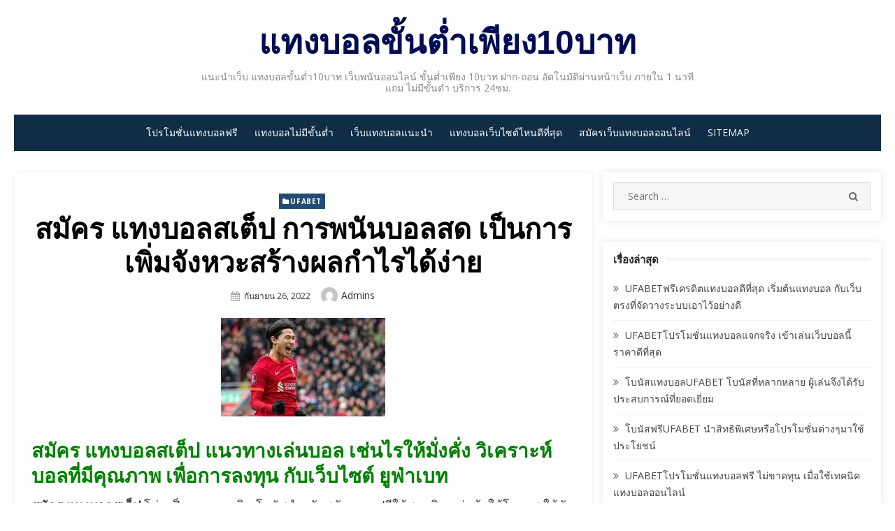

--- FILE ---
content_type: text/html; charset=UTF-8
request_url: https://www.re-mall.com/%E0%B8%AA%E0%B8%A1%E0%B8%B1%E0%B8%84%E0%B8%A3-%E0%B9%81%E0%B8%97%E0%B8%87%E0%B8%9A%E0%B8%AD%E0%B8%A5%E0%B8%AA%E0%B9%80%E0%B8%95%E0%B9%87%E0%B8%9B/
body_size: 17684
content:
<!DOCTYPE html>
<html lang="th">
<head>
    <meta charset="UTF-8">
    <meta name="viewport" content="width=device-width, initial-scale=1.0, maximum-scale=1.0, user-scalable=no"/>
    <link rel="profile" href="https://gmpg.org/xfn/11">
        <meta name='robots' content='index, follow, max-image-preview:large, max-snippet:-1, max-video-preview:-1' />

	<!-- This site is optimized with the Yoast SEO plugin v21.4 - https://yoast.com/wordpress/plugins/seo/ -->
	<title>สมัคร แทงบอลสเต็ป รวมทั้งมีความซื่อตรงแม้กระทั่งการบริการของสมาชิก</title>
	<meta name="description" content="สมัคร แทงบอลสเต็ป เพื่อการลงทุนของพวกเรานั้นได้โอกาสบรรลุความสำเร็จและก็มีความปลอดภัยสำหรับเพื่อการลงทุนอย่างต่ำก็ทำให้การเสี่ยงที่มีน้ำหนัก" />
	<link rel="canonical" href="https://www.re-mall.com/สมัคร-แทงบอลสเต็ป/" />
	<meta property="og:locale" content="th_TH" />
	<meta property="og:type" content="article" />
	<meta property="og:title" content="สมัคร แทงบอลสเต็ป รวมทั้งมีความซื่อตรงแม้กระทั่งการบริการของสมาชิก" />
	<meta property="og:description" content="สมัคร แทงบอลสเต็ป เพื่อการลงทุนของพวกเรานั้นได้โอกาสบรรลุความสำเร็จและก็มีความปลอดภัยสำหรับเพื่อการลงทุนอย่างต่ำก็ทำให้การเสี่ยงที่มีน้ำหนัก" />
	<meta property="og:url" content="https://www.re-mall.com/สมัคร-แทงบอลสเต็ป/" />
	<meta property="og:site_name" content="แทงบอลขั้นต่ำเพียง10บาท" />
	<meta property="article:published_time" content="2022-09-26T08:33:18+00:00" />
	<meta property="article:modified_time" content="2022-09-29T13:37:22+00:00" />
	<meta property="og:image" content="https://www.re-mall.com/wp-content/uploads/2022/09/3febca9f77a2bae0831e73b4ab27c77f.jpg" />
	<meta property="og:image:width" content="235" />
	<meta property="og:image:height" content="141" />
	<meta property="og:image:type" content="image/jpeg" />
	<meta name="author" content="admins" />
	<meta name="twitter:card" content="summary_large_image" />
	<meta name="twitter:label1" content="Written by" />
	<meta name="twitter:data1" content="admins" />
	<meta name="twitter:label2" content="Est. reading time" />
	<meta name="twitter:data2" content="3 นาที" />
	<script type="application/ld+json" class="yoast-schema-graph">{"@context":"https://schema.org","@graph":[{"@type":"WebPage","@id":"https://www.re-mall.com/%e0%b8%aa%e0%b8%a1%e0%b8%b1%e0%b8%84%e0%b8%a3-%e0%b9%81%e0%b8%97%e0%b8%87%e0%b8%9a%e0%b8%ad%e0%b8%a5%e0%b8%aa%e0%b9%80%e0%b8%95%e0%b9%87%e0%b8%9b/","url":"https://www.re-mall.com/%e0%b8%aa%e0%b8%a1%e0%b8%b1%e0%b8%84%e0%b8%a3-%e0%b9%81%e0%b8%97%e0%b8%87%e0%b8%9a%e0%b8%ad%e0%b8%a5%e0%b8%aa%e0%b9%80%e0%b8%95%e0%b9%87%e0%b8%9b/","name":"สมัคร แทงบอลสเต็ป รวมทั้งมีความซื่อตรงแม้กระทั่งการบริการของสมาชิก","isPartOf":{"@id":"https://www.re-mall.com/#website"},"primaryImageOfPage":{"@id":"https://www.re-mall.com/%e0%b8%aa%e0%b8%a1%e0%b8%b1%e0%b8%84%e0%b8%a3-%e0%b9%81%e0%b8%97%e0%b8%87%e0%b8%9a%e0%b8%ad%e0%b8%a5%e0%b8%aa%e0%b9%80%e0%b8%95%e0%b9%87%e0%b8%9b/#primaryimage"},"image":{"@id":"https://www.re-mall.com/%e0%b8%aa%e0%b8%a1%e0%b8%b1%e0%b8%84%e0%b8%a3-%e0%b9%81%e0%b8%97%e0%b8%87%e0%b8%9a%e0%b8%ad%e0%b8%a5%e0%b8%aa%e0%b9%80%e0%b8%95%e0%b9%87%e0%b8%9b/#primaryimage"},"thumbnailUrl":"https://www.re-mall.com/wp-content/uploads/2022/09/3febca9f77a2bae0831e73b4ab27c77f.jpg","datePublished":"2022-09-26T08:33:18+00:00","dateModified":"2022-09-29T13:37:22+00:00","author":{"@id":"https://www.re-mall.com/#/schema/person/b03d157a80c39350111dcce94aec57dd"},"description":"สมัคร แทงบอลสเต็ป เพื่อการลงทุนของพวกเรานั้นได้โอกาสบรรลุความสำเร็จและก็มีความปลอดภัยสำหรับเพื่อการลงทุนอย่างต่ำก็ทำให้การเสี่ยงที่มีน้ำหนัก","breadcrumb":{"@id":"https://www.re-mall.com/%e0%b8%aa%e0%b8%a1%e0%b8%b1%e0%b8%84%e0%b8%a3-%e0%b9%81%e0%b8%97%e0%b8%87%e0%b8%9a%e0%b8%ad%e0%b8%a5%e0%b8%aa%e0%b9%80%e0%b8%95%e0%b9%87%e0%b8%9b/#breadcrumb"},"inLanguage":"th","potentialAction":[{"@type":"ReadAction","target":["https://www.re-mall.com/%e0%b8%aa%e0%b8%a1%e0%b8%b1%e0%b8%84%e0%b8%a3-%e0%b9%81%e0%b8%97%e0%b8%87%e0%b8%9a%e0%b8%ad%e0%b8%a5%e0%b8%aa%e0%b9%80%e0%b8%95%e0%b9%87%e0%b8%9b/"]}]},{"@type":"ImageObject","inLanguage":"th","@id":"https://www.re-mall.com/%e0%b8%aa%e0%b8%a1%e0%b8%b1%e0%b8%84%e0%b8%a3-%e0%b9%81%e0%b8%97%e0%b8%87%e0%b8%9a%e0%b8%ad%e0%b8%a5%e0%b8%aa%e0%b9%80%e0%b8%95%e0%b9%87%e0%b8%9b/#primaryimage","url":"https://www.re-mall.com/wp-content/uploads/2022/09/3febca9f77a2bae0831e73b4ab27c77f.jpg","contentUrl":"https://www.re-mall.com/wp-content/uploads/2022/09/3febca9f77a2bae0831e73b4ab27c77f.jpg","width":235,"height":141,"caption":"สมัคร แทงบอลสเต็ป"},{"@type":"BreadcrumbList","@id":"https://www.re-mall.com/%e0%b8%aa%e0%b8%a1%e0%b8%b1%e0%b8%84%e0%b8%a3-%e0%b9%81%e0%b8%97%e0%b8%87%e0%b8%9a%e0%b8%ad%e0%b8%a5%e0%b8%aa%e0%b9%80%e0%b8%95%e0%b9%87%e0%b8%9b/#breadcrumb","itemListElement":[{"@type":"ListItem","position":1,"name":"Home","item":"https://www.re-mall.com/"},{"@type":"ListItem","position":2,"name":"สมัคร แทงบอลสเต็ป การพนันบอลสด เป็นการเพิ่มจังหวะสร้างผลกำไรได้ง่าย"}]},{"@type":"WebSite","@id":"https://www.re-mall.com/#website","url":"https://www.re-mall.com/","name":"แทงบอลขั้นต่ำเพียง10บาท","description":"แนะนำเว็บ แทงบอลขั้นต่ำ10บาท  เว็บพนันออนไลน์ ขั้นต่ำเพียง 10บาท ฝาก-ถอน อัตโนมัติผ่านหน้าเว็บ ภายใน 1 นาที แถม ไม่มีขั้นต่ำ บริการ 24ชม.","potentialAction":[{"@type":"SearchAction","target":{"@type":"EntryPoint","urlTemplate":"https://www.re-mall.com/?s={search_term_string}"},"query-input":"required name=search_term_string"}],"inLanguage":"th"},{"@type":"Person","@id":"https://www.re-mall.com/#/schema/person/b03d157a80c39350111dcce94aec57dd","name":"admins","image":{"@type":"ImageObject","inLanguage":"th","@id":"https://www.re-mall.com/#/schema/person/image/","url":"https://secure.gravatar.com/avatar/1f2667a095af1218592675b1f13f5fea4a383d9564290cdc6fd79cb451a6a13b?s=96&d=mm&r=g","contentUrl":"https://secure.gravatar.com/avatar/1f2667a095af1218592675b1f13f5fea4a383d9564290cdc6fd79cb451a6a13b?s=96&d=mm&r=g","caption":"admins"},"url":"https://www.re-mall.com/author/admins/"}]}</script>
	<!-- / Yoast SEO plugin. -->


<link rel='dns-prefetch' href='//fonts.googleapis.com' />
<link rel="alternate" type="application/rss+xml" title="แทงบอลขั้นต่ำเพียง10บาท &raquo; ฟีด" href="https://www.re-mall.com/feed/" />
<link rel="alternate" title="oEmbed (JSON)" type="application/json+oembed" href="https://www.re-mall.com/wp-json/oembed/1.0/embed?url=https%3A%2F%2Fwww.re-mall.com%2F%25e0%25b8%25aa%25e0%25b8%25a1%25e0%25b8%25b1%25e0%25b8%2584%25e0%25b8%25a3-%25e0%25b9%2581%25e0%25b8%2597%25e0%25b8%2587%25e0%25b8%259a%25e0%25b8%25ad%25e0%25b8%25a5%25e0%25b8%25aa%25e0%25b9%2580%25e0%25b8%2595%25e0%25b9%2587%25e0%25b8%259b%2F" />
<link rel="alternate" title="oEmbed (XML)" type="text/xml+oembed" href="https://www.re-mall.com/wp-json/oembed/1.0/embed?url=https%3A%2F%2Fwww.re-mall.com%2F%25e0%25b8%25aa%25e0%25b8%25a1%25e0%25b8%25b1%25e0%25b8%2584%25e0%25b8%25a3-%25e0%25b9%2581%25e0%25b8%2597%25e0%25b8%2587%25e0%25b8%259a%25e0%25b8%25ad%25e0%25b8%25a5%25e0%25b8%25aa%25e0%25b9%2580%25e0%25b8%2595%25e0%25b9%2587%25e0%25b8%259b%2F&#038;format=xml" />
<style id='wp-img-auto-sizes-contain-inline-css' type='text/css'>
img:is([sizes=auto i],[sizes^="auto," i]){contain-intrinsic-size:3000px 1500px}
/*# sourceURL=wp-img-auto-sizes-contain-inline-css */
</style>
<style id='wp-emoji-styles-inline-css' type='text/css'>

	img.wp-smiley, img.emoji {
		display: inline !important;
		border: none !important;
		box-shadow: none !important;
		height: 1em !important;
		width: 1em !important;
		margin: 0 0.07em !important;
		vertical-align: -0.1em !important;
		background: none !important;
		padding: 0 !important;
	}
/*# sourceURL=wp-emoji-styles-inline-css */
</style>
<style id='wp-block-library-inline-css' type='text/css'>
:root{--wp-block-synced-color:#7a00df;--wp-block-synced-color--rgb:122,0,223;--wp-bound-block-color:var(--wp-block-synced-color);--wp-editor-canvas-background:#ddd;--wp-admin-theme-color:#007cba;--wp-admin-theme-color--rgb:0,124,186;--wp-admin-theme-color-darker-10:#006ba1;--wp-admin-theme-color-darker-10--rgb:0,107,160.5;--wp-admin-theme-color-darker-20:#005a87;--wp-admin-theme-color-darker-20--rgb:0,90,135;--wp-admin-border-width-focus:2px}@media (min-resolution:192dpi){:root{--wp-admin-border-width-focus:1.5px}}.wp-element-button{cursor:pointer}:root .has-very-light-gray-background-color{background-color:#eee}:root .has-very-dark-gray-background-color{background-color:#313131}:root .has-very-light-gray-color{color:#eee}:root .has-very-dark-gray-color{color:#313131}:root .has-vivid-green-cyan-to-vivid-cyan-blue-gradient-background{background:linear-gradient(135deg,#00d084,#0693e3)}:root .has-purple-crush-gradient-background{background:linear-gradient(135deg,#34e2e4,#4721fb 50%,#ab1dfe)}:root .has-hazy-dawn-gradient-background{background:linear-gradient(135deg,#faaca8,#dad0ec)}:root .has-subdued-olive-gradient-background{background:linear-gradient(135deg,#fafae1,#67a671)}:root .has-atomic-cream-gradient-background{background:linear-gradient(135deg,#fdd79a,#004a59)}:root .has-nightshade-gradient-background{background:linear-gradient(135deg,#330968,#31cdcf)}:root .has-midnight-gradient-background{background:linear-gradient(135deg,#020381,#2874fc)}:root{--wp--preset--font-size--normal:16px;--wp--preset--font-size--huge:42px}.has-regular-font-size{font-size:1em}.has-larger-font-size{font-size:2.625em}.has-normal-font-size{font-size:var(--wp--preset--font-size--normal)}.has-huge-font-size{font-size:var(--wp--preset--font-size--huge)}.has-text-align-center{text-align:center}.has-text-align-left{text-align:left}.has-text-align-right{text-align:right}.has-fit-text{white-space:nowrap!important}#end-resizable-editor-section{display:none}.aligncenter{clear:both}.items-justified-left{justify-content:flex-start}.items-justified-center{justify-content:center}.items-justified-right{justify-content:flex-end}.items-justified-space-between{justify-content:space-between}.screen-reader-text{border:0;clip-path:inset(50%);height:1px;margin:-1px;overflow:hidden;padding:0;position:absolute;width:1px;word-wrap:normal!important}.screen-reader-text:focus{background-color:#ddd;clip-path:none;color:#444;display:block;font-size:1em;height:auto;left:5px;line-height:normal;padding:15px 23px 14px;text-decoration:none;top:5px;width:auto;z-index:100000}html :where(.has-border-color){border-style:solid}html :where([style*=border-top-color]){border-top-style:solid}html :where([style*=border-right-color]){border-right-style:solid}html :where([style*=border-bottom-color]){border-bottom-style:solid}html :where([style*=border-left-color]){border-left-style:solid}html :where([style*=border-width]){border-style:solid}html :where([style*=border-top-width]){border-top-style:solid}html :where([style*=border-right-width]){border-right-style:solid}html :where([style*=border-bottom-width]){border-bottom-style:solid}html :where([style*=border-left-width]){border-left-style:solid}html :where(img[class*=wp-image-]){height:auto;max-width:100%}:where(figure){margin:0 0 1em}html :where(.is-position-sticky){--wp-admin--admin-bar--position-offset:var(--wp-admin--admin-bar--height,0px)}@media screen and (max-width:600px){html :where(.is-position-sticky){--wp-admin--admin-bar--position-offset:0px}}

/*# sourceURL=wp-block-library-inline-css */
</style><style id='global-styles-inline-css' type='text/css'>
:root{--wp--preset--aspect-ratio--square: 1;--wp--preset--aspect-ratio--4-3: 4/3;--wp--preset--aspect-ratio--3-4: 3/4;--wp--preset--aspect-ratio--3-2: 3/2;--wp--preset--aspect-ratio--2-3: 2/3;--wp--preset--aspect-ratio--16-9: 16/9;--wp--preset--aspect-ratio--9-16: 9/16;--wp--preset--color--black: #000000;--wp--preset--color--cyan-bluish-gray: #abb8c3;--wp--preset--color--white: #ffffff;--wp--preset--color--pale-pink: #f78da7;--wp--preset--color--vivid-red: #cf2e2e;--wp--preset--color--luminous-vivid-orange: #ff6900;--wp--preset--color--luminous-vivid-amber: #fcb900;--wp--preset--color--light-green-cyan: #7bdcb5;--wp--preset--color--vivid-green-cyan: #00d084;--wp--preset--color--pale-cyan-blue: #8ed1fc;--wp--preset--color--vivid-cyan-blue: #0693e3;--wp--preset--color--vivid-purple: #9b51e0;--wp--preset--gradient--vivid-cyan-blue-to-vivid-purple: linear-gradient(135deg,rgb(6,147,227) 0%,rgb(155,81,224) 100%);--wp--preset--gradient--light-green-cyan-to-vivid-green-cyan: linear-gradient(135deg,rgb(122,220,180) 0%,rgb(0,208,130) 100%);--wp--preset--gradient--luminous-vivid-amber-to-luminous-vivid-orange: linear-gradient(135deg,rgb(252,185,0) 0%,rgb(255,105,0) 100%);--wp--preset--gradient--luminous-vivid-orange-to-vivid-red: linear-gradient(135deg,rgb(255,105,0) 0%,rgb(207,46,46) 100%);--wp--preset--gradient--very-light-gray-to-cyan-bluish-gray: linear-gradient(135deg,rgb(238,238,238) 0%,rgb(169,184,195) 100%);--wp--preset--gradient--cool-to-warm-spectrum: linear-gradient(135deg,rgb(74,234,220) 0%,rgb(151,120,209) 20%,rgb(207,42,186) 40%,rgb(238,44,130) 60%,rgb(251,105,98) 80%,rgb(254,248,76) 100%);--wp--preset--gradient--blush-light-purple: linear-gradient(135deg,rgb(255,206,236) 0%,rgb(152,150,240) 100%);--wp--preset--gradient--blush-bordeaux: linear-gradient(135deg,rgb(254,205,165) 0%,rgb(254,45,45) 50%,rgb(107,0,62) 100%);--wp--preset--gradient--luminous-dusk: linear-gradient(135deg,rgb(255,203,112) 0%,rgb(199,81,192) 50%,rgb(65,88,208) 100%);--wp--preset--gradient--pale-ocean: linear-gradient(135deg,rgb(255,245,203) 0%,rgb(182,227,212) 50%,rgb(51,167,181) 100%);--wp--preset--gradient--electric-grass: linear-gradient(135deg,rgb(202,248,128) 0%,rgb(113,206,126) 100%);--wp--preset--gradient--midnight: linear-gradient(135deg,rgb(2,3,129) 0%,rgb(40,116,252) 100%);--wp--preset--font-size--small: 13px;--wp--preset--font-size--medium: 20px;--wp--preset--font-size--large: 36px;--wp--preset--font-size--x-large: 42px;--wp--preset--spacing--20: 0.44rem;--wp--preset--spacing--30: 0.67rem;--wp--preset--spacing--40: 1rem;--wp--preset--spacing--50: 1.5rem;--wp--preset--spacing--60: 2.25rem;--wp--preset--spacing--70: 3.38rem;--wp--preset--spacing--80: 5.06rem;--wp--preset--shadow--natural: 6px 6px 9px rgba(0, 0, 0, 0.2);--wp--preset--shadow--deep: 12px 12px 50px rgba(0, 0, 0, 0.4);--wp--preset--shadow--sharp: 6px 6px 0px rgba(0, 0, 0, 0.2);--wp--preset--shadow--outlined: 6px 6px 0px -3px rgb(255, 255, 255), 6px 6px rgb(0, 0, 0);--wp--preset--shadow--crisp: 6px 6px 0px rgb(0, 0, 0);}:where(.is-layout-flex){gap: 0.5em;}:where(.is-layout-grid){gap: 0.5em;}body .is-layout-flex{display: flex;}.is-layout-flex{flex-wrap: wrap;align-items: center;}.is-layout-flex > :is(*, div){margin: 0;}body .is-layout-grid{display: grid;}.is-layout-grid > :is(*, div){margin: 0;}:where(.wp-block-columns.is-layout-flex){gap: 2em;}:where(.wp-block-columns.is-layout-grid){gap: 2em;}:where(.wp-block-post-template.is-layout-flex){gap: 1.25em;}:where(.wp-block-post-template.is-layout-grid){gap: 1.25em;}.has-black-color{color: var(--wp--preset--color--black) !important;}.has-cyan-bluish-gray-color{color: var(--wp--preset--color--cyan-bluish-gray) !important;}.has-white-color{color: var(--wp--preset--color--white) !important;}.has-pale-pink-color{color: var(--wp--preset--color--pale-pink) !important;}.has-vivid-red-color{color: var(--wp--preset--color--vivid-red) !important;}.has-luminous-vivid-orange-color{color: var(--wp--preset--color--luminous-vivid-orange) !important;}.has-luminous-vivid-amber-color{color: var(--wp--preset--color--luminous-vivid-amber) !important;}.has-light-green-cyan-color{color: var(--wp--preset--color--light-green-cyan) !important;}.has-vivid-green-cyan-color{color: var(--wp--preset--color--vivid-green-cyan) !important;}.has-pale-cyan-blue-color{color: var(--wp--preset--color--pale-cyan-blue) !important;}.has-vivid-cyan-blue-color{color: var(--wp--preset--color--vivid-cyan-blue) !important;}.has-vivid-purple-color{color: var(--wp--preset--color--vivid-purple) !important;}.has-black-background-color{background-color: var(--wp--preset--color--black) !important;}.has-cyan-bluish-gray-background-color{background-color: var(--wp--preset--color--cyan-bluish-gray) !important;}.has-white-background-color{background-color: var(--wp--preset--color--white) !important;}.has-pale-pink-background-color{background-color: var(--wp--preset--color--pale-pink) !important;}.has-vivid-red-background-color{background-color: var(--wp--preset--color--vivid-red) !important;}.has-luminous-vivid-orange-background-color{background-color: var(--wp--preset--color--luminous-vivid-orange) !important;}.has-luminous-vivid-amber-background-color{background-color: var(--wp--preset--color--luminous-vivid-amber) !important;}.has-light-green-cyan-background-color{background-color: var(--wp--preset--color--light-green-cyan) !important;}.has-vivid-green-cyan-background-color{background-color: var(--wp--preset--color--vivid-green-cyan) !important;}.has-pale-cyan-blue-background-color{background-color: var(--wp--preset--color--pale-cyan-blue) !important;}.has-vivid-cyan-blue-background-color{background-color: var(--wp--preset--color--vivid-cyan-blue) !important;}.has-vivid-purple-background-color{background-color: var(--wp--preset--color--vivid-purple) !important;}.has-black-border-color{border-color: var(--wp--preset--color--black) !important;}.has-cyan-bluish-gray-border-color{border-color: var(--wp--preset--color--cyan-bluish-gray) !important;}.has-white-border-color{border-color: var(--wp--preset--color--white) !important;}.has-pale-pink-border-color{border-color: var(--wp--preset--color--pale-pink) !important;}.has-vivid-red-border-color{border-color: var(--wp--preset--color--vivid-red) !important;}.has-luminous-vivid-orange-border-color{border-color: var(--wp--preset--color--luminous-vivid-orange) !important;}.has-luminous-vivid-amber-border-color{border-color: var(--wp--preset--color--luminous-vivid-amber) !important;}.has-light-green-cyan-border-color{border-color: var(--wp--preset--color--light-green-cyan) !important;}.has-vivid-green-cyan-border-color{border-color: var(--wp--preset--color--vivid-green-cyan) !important;}.has-pale-cyan-blue-border-color{border-color: var(--wp--preset--color--pale-cyan-blue) !important;}.has-vivid-cyan-blue-border-color{border-color: var(--wp--preset--color--vivid-cyan-blue) !important;}.has-vivid-purple-border-color{border-color: var(--wp--preset--color--vivid-purple) !important;}.has-vivid-cyan-blue-to-vivid-purple-gradient-background{background: var(--wp--preset--gradient--vivid-cyan-blue-to-vivid-purple) !important;}.has-light-green-cyan-to-vivid-green-cyan-gradient-background{background: var(--wp--preset--gradient--light-green-cyan-to-vivid-green-cyan) !important;}.has-luminous-vivid-amber-to-luminous-vivid-orange-gradient-background{background: var(--wp--preset--gradient--luminous-vivid-amber-to-luminous-vivid-orange) !important;}.has-luminous-vivid-orange-to-vivid-red-gradient-background{background: var(--wp--preset--gradient--luminous-vivid-orange-to-vivid-red) !important;}.has-very-light-gray-to-cyan-bluish-gray-gradient-background{background: var(--wp--preset--gradient--very-light-gray-to-cyan-bluish-gray) !important;}.has-cool-to-warm-spectrum-gradient-background{background: var(--wp--preset--gradient--cool-to-warm-spectrum) !important;}.has-blush-light-purple-gradient-background{background: var(--wp--preset--gradient--blush-light-purple) !important;}.has-blush-bordeaux-gradient-background{background: var(--wp--preset--gradient--blush-bordeaux) !important;}.has-luminous-dusk-gradient-background{background: var(--wp--preset--gradient--luminous-dusk) !important;}.has-pale-ocean-gradient-background{background: var(--wp--preset--gradient--pale-ocean) !important;}.has-electric-grass-gradient-background{background: var(--wp--preset--gradient--electric-grass) !important;}.has-midnight-gradient-background{background: var(--wp--preset--gradient--midnight) !important;}.has-small-font-size{font-size: var(--wp--preset--font-size--small) !important;}.has-medium-font-size{font-size: var(--wp--preset--font-size--medium) !important;}.has-large-font-size{font-size: var(--wp--preset--font-size--large) !important;}.has-x-large-font-size{font-size: var(--wp--preset--font-size--x-large) !important;}
/*# sourceURL=global-styles-inline-css */
</style>

<style id='classic-theme-styles-inline-css' type='text/css'>
/*! This file is auto-generated */
.wp-block-button__link{color:#fff;background-color:#32373c;border-radius:9999px;box-shadow:none;text-decoration:none;padding:calc(.667em + 2px) calc(1.333em + 2px);font-size:1.125em}.wp-block-file__button{background:#32373c;color:#fff;text-decoration:none}
/*# sourceURL=/wp-includes/css/classic-themes.min.css */
</style>
<link rel='stylesheet' id='miteri-fonts-css' href='//fonts.googleapis.com/css?family=Open+Sans%3A400%2C700%2C300%2C400italic%2C700italic%7COpen+Sans%3A400%2C700&#038;subset=latin%2Clatin-ext' type='text/css' media='all' />
<link rel='stylesheet' id='font-awesome-css' href='https://www.re-mall.com/wp-content/themes/miteri/assets/lib/font-awesome/css/font-awesome.css?ver=4.7' type='text/css' media='all' />
<link rel='stylesheet' id='owl-carousel-css' href='https://www.re-mall.com/wp-content/themes/miteri/assets/css/vendor/owl.carousel.min.css?ver=4.7' type='text/css' media='all' />
<link rel='stylesheet' id='miteri-default-style-css' href='https://www.re-mall.com/wp-content/themes/miteri/assets/css/miteri.css?ver=1.0.0' type='text/css' media='all' />
<link rel='stylesheet' id='miteri-style-css' href='https://www.re-mall.com/wp-content/themes/miteri/style.css?ver=1.0.0' type='text/css' media='all' />
<style id='miteri-style-inline-css' type='text/css'>
.header-image {padding-top: 20px;padding-bottom: 20px;}
        .header-image:before {opacity: 0.40;}
        
/*# sourceURL=miteri-style-inline-css */
</style>
<script type="text/javascript" id="jquery-core-js-extra">
/* <![CDATA[ */
var miteri_global_object = {"ajax_url":"https://www.re-mall.com/wp-admin/admin-ajax.php"};
//# sourceURL=jquery-core-js-extra
/* ]]> */
</script>
<script type="text/javascript" src="https://www.re-mall.com/wp-includes/js/jquery/jquery.min.js?ver=3.7.1" id="jquery-core-js"></script>
<script type="text/javascript" src="https://www.re-mall.com/wp-includes/js/jquery/jquery-migrate.min.js?ver=3.4.1" id="jquery-migrate-js"></script>
<link rel="https://api.w.org/" href="https://www.re-mall.com/wp-json/" /><link rel="alternate" title="JSON" type="application/json" href="https://www.re-mall.com/wp-json/wp/v2/posts/5244" /><link rel="EditURI" type="application/rsd+xml" title="RSD" href="https://www.re-mall.com/xmlrpc.php?rsd" />
<meta name="generator" content="WordPress 6.9" />
<link rel='shortlink' href='https://www.re-mall.com/?p=5244' />
	<style miteri="text/css">
			#masthead .site-branding h1.site-title a, #masthead .site-branding h1.site-title a:hover {
			color: #000c54;
		}
		</style>
	<style type="text/css" id="custom-background-css">
body.custom-background { background-color: #ffffff; }
</style>
	</head>
<body data-rsssl=1 class="wp-singular post-template-default single single-post postid-5244 single-format-standard custom-background wp-theme-miteri group-blog header-layout1 fimg-classic content-sidebar no_skin">

<div id="page" class="site box-layout">
        <a class="skip-link screen-reader-text" href="#main">Skip to content</a>
        <header id="masthead" class="site-header  hide_search " role="banner">
        <div class="site-title-centered site-header-wrap header-layout1">
    <div class="site-branding  logo-exist">
    <div class="container">
        <div class=" center-brand">
                    <h1 class="site-title"><a href="https://www.re-mall.com/"
            rel="home">แทงบอลขั้นต่ำเพียง10บาท</a></h1>
                                <p class="site-description">แนะนำเว็บ แทงบอลขั้นต่ำ10บาท  เว็บพนันออนไลน์ ขั้นต่ำเพียง 10บาท ฝาก-ถอน อัตโนมัติผ่านหน้าเว็บ ภายใน 1 นาที แถม ไม่มีขั้นต่ำ บริการ 24ชม.</p>
                            </div>
                <div class="clear"></div>
    </div>
</div><!-- .site-branding --><div class="main-navbar sticky-nav  ">
    <div class="container">
        
	<nav id="site-navigation" class="main-navigation" role="navigation" aria-label="Main Menu">
		<ul id="main-menu" class="main-menu"><li id="menu-item-23" class="menu-item menu-item-type-post_type menu-item-object-page menu-item-23"><a href="https://www.re-mall.com/%e0%b9%82%e0%b8%9b%e0%b8%a3%e0%b9%82%e0%b8%a1%e0%b8%8a%e0%b8%b1%e0%b9%88%e0%b8%99%e0%b9%81%e0%b8%97%e0%b8%87%e0%b8%9a%e0%b8%ad%e0%b8%a5%e0%b8%9f%e0%b8%a3%e0%b8%b5/">โปรโมชั่นแทงบอลฟรี</a></li>
<li id="menu-item-19" class="menu-item menu-item-type-post_type menu-item-object-page menu-item-19"><a href="https://www.re-mall.com/%e0%b9%81%e0%b8%97%e0%b8%87%e0%b8%9a%e0%b8%ad%e0%b8%a5%e0%b9%84%e0%b8%a1%e0%b9%88%e0%b8%a1%e0%b8%b5%e0%b8%82%e0%b8%b1%e0%b9%89%e0%b8%99%e0%b8%95%e0%b9%88%e0%b8%b3/">แทงบอลไม่มีขั้นต่ำ</a></li>
<li id="menu-item-17" class="menu-item menu-item-type-post_type menu-item-object-page menu-item-17"><a href="https://www.re-mall.com/%e0%b9%80%e0%b8%a7%e0%b9%87%e0%b8%9a%e0%b9%81%e0%b8%97%e0%b8%87%e0%b8%9a%e0%b8%ad%e0%b8%a5%e0%b9%81%e0%b8%99%e0%b8%b0%e0%b8%99%e0%b8%b3/">เว็บแทงบอลแนะนำ</a></li>
<li id="menu-item-18" class="menu-item menu-item-type-post_type menu-item-object-page menu-item-18"><a href="https://www.re-mall.com/%e0%b9%81%e0%b8%97%e0%b8%87%e0%b8%9a%e0%b8%ad%e0%b8%a5%e0%b9%80%e0%b8%a7%e0%b9%87%e0%b8%9a%e0%b9%84%e0%b8%8b%e0%b8%95%e0%b9%8c%e0%b9%84%e0%b8%ab%e0%b8%99%e0%b8%94%e0%b8%b5%e0%b8%97%e0%b8%b5%e0%b9%88/">แทงบอลเว็บไซต์ไหนดีที่สุด</a></li>
<li id="menu-item-16" class="menu-item menu-item-type-post_type menu-item-object-page menu-item-16"><a href="https://www.re-mall.com/%e0%b8%aa%e0%b8%a1%e0%b8%b1%e0%b8%84%e0%b8%a3%e0%b9%80%e0%b8%a7%e0%b9%87%e0%b8%9a%e0%b9%81%e0%b8%97%e0%b8%87%e0%b8%9a%e0%b8%ad%e0%b8%a5%e0%b8%ad%e0%b8%ad%e0%b8%99%e0%b9%84%e0%b8%a5%e0%b8%99%e0%b9%8c/">สมัครเว็บแทงบอลออนไลน์</a></li>
<li id="menu-item-20" class="menu-item menu-item-type-custom menu-item-object-custom menu-item-20"><a href="https://www.re-mall.com/sitemap_index.xml">SITEMAP</a></li>
</ul>	</nav>
	    </div>
</div>
<div class="mobile-navbar clear">
    <a id="menu-toggle" class="menu-toggle" href="#mobile-navigation" title="Menu"><span class="button-toggle"></span></a>
            <div class="top-search">
            <span id="top-search-button" class="top-search-button"><i class="search-icon"></i></span>
            
<form role="search" method="get" class="search-form clear" action="https://www.re-mall.com/">
	<label>
		<span class="screen-reader-text">Search for:</span>
		<input miteri="search" id="s" class="search-field" placeholder="Search &hellip;" value="" name="s" />
	</label>
	<button miteri="submit" class="search-submit">
		<i class="fa fa-search"></i> <span class="screen-reader-text">
		Search</span>
	</button>
</form>
        </div>
    </div>
<div id="mobile-sidebar" class="mobile-sidebar">
        <div class="mobile-navbar">
        <a id="mobile-menu-toggle" class="menu-toggle" href="#mobile-navigation" title="Menu"><span class="button-toggle"></span></a>
    </div>
    <nav id="mobile-navigation" class="main-navigation mobile-navigation" role="navigation" aria-label="Main Menu"></nav>
</div></div>

    </header><!-- #masthead -->

    <div id="content" class="site-content">
        <div class="container">
            <div class="inside">
    <div id="primary" class="content-area">
        <main id="main" class="site-main" role="main">
            
<article id="post-5244" class="post-5244 post type-post status-publish format-standard has-post-thumbnail hentry category-ufabet">

    	
        <header class="entry-header">
            <div class="entry-meta entry-category">
                <span class="cat-links"><a href="https://www.re-mall.com/category/ufabet/" rel="category tag">UFABET</a></span>
            </div>
            <h1 class="entry-title"><span>สมัคร แทงบอลสเต็ป การพนันบอลสด เป็นการเพิ่มจังหวะสร้างผลกำไรได้ง่าย</span></h1>            <div class="entry-meta">
                <span class="posted-on"><span class="screen-reader-text">Posted on </span><a href="https://www.re-mall.com/%e0%b8%aa%e0%b8%a1%e0%b8%b1%e0%b8%84%e0%b8%a3-%e0%b9%81%e0%b8%97%e0%b8%87%e0%b8%9a%e0%b8%ad%e0%b8%a5%e0%b8%aa%e0%b9%80%e0%b8%95%e0%b9%87%e0%b8%9b/" rel="bookmark"><time class="entry-date published" datetime="2022-09-26T08:33:18+00:00">กันยายน 26, 2022</time><time class="updated" datetime="2022-09-29T13:37:22+00:00">กันยายน 29, 2022</time></a></span><span class="byline"><span class="author vcard"><img alt='' src='https://secure.gravatar.com/avatar/1f2667a095af1218592675b1f13f5fea4a383d9564290cdc6fd79cb451a6a13b?s=24&#038;d=mm&#038;r=g' srcset='https://secure.gravatar.com/avatar/1f2667a095af1218592675b1f13f5fea4a383d9564290cdc6fd79cb451a6a13b?s=48&#038;d=mm&#038;r=g 2x' class='avatar avatar-24 photo' height='24' width='24' decoding='async'/><span class="screen-reader-text">Author </span> <a class="url fn n" href="https://www.re-mall.com/author/admins/">admins</a></span></span>            </div>
        </header><!-- .entry-header -->
    	

            <figure class="entry-thumbnail">
            <img width="235" height="141" src="https://www.re-mall.com/wp-content/uploads/2022/09/3febca9f77a2bae0831e73b4ab27c77f.jpg" class="attachment-miteri-cp-800x500 size-miteri-cp-800x500 wp-post-image" alt="สมัคร แทงบอลสเต็ป" decoding="async" />        </figure>
    
    <div class="entry-content">
        <h2><span style="color: #008000;"><strong>สมัคร แทงบอลสเต็ป แนวทางเล่นบอล เช่นไรให้มั่งคั่ง วิเคราะห์บอลที่มีคุณภาพ เพื่อการลงทุน กับเว็บไซต์ ยูฟ่าเบท</strong></span></h2>
<p><strong>สมัคร แทงบอลสเต็ป </strong>โน่นเป็นการแจกเงิน โบนัสสำหรับพนัน บอลฟรีให้สมาชิก อยู่แล้วให้โอกาส ให้กับนักเล่นการพนัน ผู้คนจำนวนมากที่ ต้องการจะร่วม เล่นพนันบอล ออนไลน์หรือ คาสิโนออนไลน์</p>
<p>เกมส์กีฬาอื่นๆท่านสามารถ ฝากเพียงแต่ 100 บาทก็เล่นได้ แล้วด้วยเหตุว่า ทางเว็บของพวกเรา นั้นได้เปิดให้กับผู้ที่มีงบประมาณน้อย แต่ว่าต้องการเล่นการ เดิมพันออนไลน์ ลักษณะแบบนี้นับว่า เป็นเรื่องน่าปลื้ม มากยิ่งกว่าเรื่องที่พวกเราจะไม่ยอมรับ</p>
<p>แม้กระนั้นดังนี้มัน ขึ้นกับว่าคน รับเครดิตพนันบอลฟรี มีแนวความคิด สำหรับการบริหารจัดแจงทุนกับ ของตนเช่นไรนัก พนันอีกทั้งคนใหม่ รวมทั้งหน้าเก่า และก็มีผู้พอใจต้องการ จะทดลองพนันบอลออนไลน์ที่มี</p>
<p>ความสบายสำหรับ การพนันบอล เข้าถึงแสนจะง่าย UFABETพนันบอลสด การพนันบอลสด เป็นการเพิ่มจังหวะ ให้กับผู้ที่เล่น บอลได้มีทางเลือก ส่วนของผู้เล่น เป็นผู้ที่แทงไม่เก่งแต่ว่าต้องการ ทดลองเล่นบ้าง</p>
<p>เพราะว่าหวังที่ กำลังจะได้ผลกำไร นิดๆหน่อยๆก็เลย เลือกขั้นตอน การพนันบอลสดแค่นั้น เพื่อเอามา หารายได้ การพนันบอลสด อย่างงี้มี คุณลักษณะเด่นก็ คือได้มองเห็นฟอร์ การเล่นของกลุ่ม ก่อนจะวาง เงินเพื่อจะเล่นพนัน และก็จะได้ โอกาสชนะสูงที่สุด</p>
<p>การเดิมพันแบบสูงต่ำ เลยแบบลูกเตะมุม เล่นได้อย่าง ไม่ยากเย็นราคาก็ดี แล้วถ้าเกิด กลุ่มไหนที่เห็นได้ชัด ในเรื่องของกัน แข่งขันก็จะได้โอกาสหารายได้ได้ ง่ายดายยิ่งกว่าเดิม เนื่องจากราคาน้ำ จะห่างไปเรื่อย หาก</p>
<p>พวกเราได้ แบบเต็มๆยิ่ง ทำให้กลุ่ม มองกันมากมายลูก เข้ามากขึ้นด้วย ทำให้เป็น ที่พึงพอใจของนักเสี่ยงโชค ทั้งหลายแหล่ สำหรับในการ พนันบอลสด การที่จะพนันบอล สดนั้นถ้าหากเล่น พนันเป็นเงินสด จะดีมากกว่าการ ที่จะไปเล่นพนันกับโต๊ะ สมัคร</p>
<p>&nbsp;</p>
<p><a href="https://www.ufabetwins.net/"><img decoding="async" class="aligncenter wp-image-5252 size-full" title="UFABET เว็บหลัก" src="https://www.re-mall.com/wp-content/uploads/2022/09/3d29c908d7f039f0befc720ae868e82d.jpg" alt="UFABET เว็บหลัก" width="236" height="157" /></a></p>
<p>&nbsp;</p>
<h3><span style="color: #0b8c18;"><strong>หากเลือก เว็บแทงบอล ที่ดีได้มาตรฐาน สร้างความมั่นใจในการลงทุน</strong></span></h3>
<p>ด้วยเหตุว่าบางที พวกเรายุ่ง จะต้องโทร ไปแทงพวกเรา ไม่รู้จักเลยว่านาย มือเขียนไป มากแค่ไหน ทราบตอนชำระเงินอีกครั้ง ว่าก็เสียตังมากมายแล้ว จากการที่เล่นแทง บอลไม่เป็นภายหลัง ที่ได้ทราบว่า</p>
<p>การพนันบอล แบบออนไลน์ ว่าแนวทาง การแท้งคืออะไรแล้ว ก็เป็นเรื่องง่ายสามารถ หารายได้ได้มามาก การเล่นพนัน พนันบอลออน ไลน์นี้จำนวนมาก จะไม่ผ่านผู้แทน รับพนันบอลออนไลน์ นับว่าเป็นอีกหนึ่ง</p>
<p>ขั้นตอนที่เลือก ยากเยอะที่สุดมันก็ คือการเลือกสำหรับ การลงทุนเมื่อพวกเรา มีความต้องการ ในทางการลงทุนกับการ ใช้แรงงานโดยการพนัน บอลออนไลน์ พวกเราก็จำเป็น ต้องกระทำลง ทะเบียนสมัครสมาชิกของเว็บไซต์ที่รับพนัน บอลออนไลน์ สมัคร</p>
<p>ที่มีความปลอดภัย เพื่อการลงทุน ของพวกเรานั้น ได้โอกาสที่จะบรรลุ ผลสำเร็จเยอะขึ้น เรื่อยๆรวมทั้ง พวกเราในฐานะของผู้ ให้บริการเกี่ยว กับเว็บ ที่เปิดให้บริการ สำหรับเพื่อการ ลงทุนการใช้ น้ำที่ราก</p>
<p>สามารถเชื่อใจ และก็สามารถกระทำ สมัครสมาชิก ได้อย่างแน่แท้เนื่องจาก ว่าเป็นเว็บที่เปิด ให้บริการมาอย่างนานและก็มี การปรับปรุงประสิทธิภาพ ของรถยนต์ ใช้อยู่ตลอดเพื่อ รองรับความต้องการ ของนักลงทุน</p>
<p>และก็ให้ผู้ที่อให้ ความสนใจสามารถ กระทำการลงทุน ให้ได้รับกำไรคืน กลับมาได้อย่างง่าย เข้าไปใหญ่ รับพนันบอลออนไลน์ เวลานี้ทุกเว็บไซต์ มีการรับแทงแทง บอลออนไลน์ กันทุกเว็บไซต์พวกเรา จะเลือกเว็บไซต์ ไหนพนันบอล ดีก็ควรจะมีการพิเคราะห์ ให้ถี่ถ้วน</p>
<p>ด้วยการที่ผู้คน จำนวนมากหันมา มีความสนใจ สำหรับการรับพนัน บอลนั้นก็เพราะเหตุว่า มีความรู้และมีความเข้าใจแล้วก็ เว็บไซต์ที่เปิดรองรับ มากขึ้นด้วยเมื่อ การที่หลายๆคน หันมาให้ความสน สำหรับเพื่อ</p>
<p>การเล่นแทง บอลออนไลน์กันมากขึ้น ก็เลยทำให้มีการ ให้บริการเว็บไซต์ แทงบอลมากยิ่งขึ้น ด้วยและก็พวกเราต่างก็รู้จัก เลือกเว็บไซต์เพราะเว็บไซต์ นั้นตามมาตรฐาน รวมทั้งเป็นเว็บไซต์ ที่ดีพอเพียง กับการที่พวกเราจะ เลือกมารับพนัน บอลหรือเปล่าด้วย <a href="https://www.ufabetwins.net/"><span style="color: #800080;"><strong>แทงบอลออนไลน์</strong></span></a></p>
<p>&nbsp;</p>
<p><img loading="lazy" decoding="async" class="aligncenter size-full wp-image-5253" src="https://www.re-mall.com/wp-content/uploads/2022/09/3f0cfe9ae22490c1ceee6625f099c15a.jpg" alt="สมัคร แทงบอลสเต็ป" width="235" height="132" /></p>
<p>&nbsp;</p>
<h3><span style="color: #0b8c18;"><strong>การรับพนันบอลออนไลน์ มีแบบการเล่นที่มีมากมาย ที่มีความปลอดภัยเพื่อการลงทุน</strong></span></h3>
<p>และไม่ว่าจะเล่นแบบไหนก็ทำ ให้ได้กำไรได้โดยเฉพาะอย่างยิ่งผู้ที่ถูกใจ เล่นกับต่อราคา หรือเล่นลูกสูงและก็เล่นลูกต่ำ การพนันบอลบนเว็บไซต์จะดีกว่าโต๊ะบอลหมายถึง พวกเราสามารถคอยราคาบอลที่พวกเรา</p>
<p>อยากได้ได้ รับพนันบอล <a href="https://www.ufabetwins.net/"><span style="color: #3366ff;"><strong>UFABET</strong></span></a> ถึงแม้ว่าพวกเราจะแลเห็นความน่า จะเป็นว่าบอลเตะกันเต็มกำลังคงจะมี แต่ว่าไม่น่าจะเกินนั้น พอเพียงถึงเวลาเตะจริง เกมไม่เป็นไปตามคาด ราคาบอลเริ่มปรับ เป็น 2ลูกครึ่ง หาก</p>
<p>พวกเราแทงกับโต๊ะ จัดว่าพวกเราจบไปแล้ว แม้กระนั้นถ้าเกิดพวกเราพนันบอลออน ไลน์ พวกเรายังสามารถที่จะวางเดิมพันในเวลาโอกาส ทองอย่างนี้ได้ ด้วยเหตุนี้การพนัน บอลแบบสูงต่ำ แบบงี้ เป็นการแทงที่เหมาะสมกับการพนันบอลออนไลน์เพียงแค่นั้น</p>
<p>และก็ถ้าหากจะให้ดี ควรเล่นบอลสดด้วยไป มองไป แทงไป จะสามารถเก็งกำไรได้ดียิ่งไปกว่า ที่น่าดึงดูดกว่านั้นเป็น บอลเตะกันจริงเพียงแค่ 3 ลูก พวกเราก็ยังเสียตังค์แค่เพียงครึ่งเดียว แต่ว่าถ้าไม่เป็นไปตามคาด</p>
<p>พวกเราบางครั้งก็อาจจะรอคอยราคาให้นิ่ง หรือชุบมือเปิบเวลาที่เกมเริ่มเปลี่ยนแปลง ชิงวางเดิมพันใน ราคาบอลในขณะนั้นก่อน พอเพียงเกมกลับ จังหวะก็เป็นของพวกเราในทันที ในเมื่อพวกเราไม่มีตัวช่วยใน เรื่องที่</p>
<p>เกี่ยวข้องกับการรักษาผลประโยชน์ พวกเราก็เลยจึงควรปฏิบัติภารกิจสำหรับในการรักษาผลประโยชน์ ของตนด้วยการเลือกเว็บไซต์รับพนันบอล ออนไลน์ที่ดีเยี่ยมที่สุดเพียงแค่นั้นสำหรับในการวางเดิมพัน ของพวกเราคุณลักษณะของเว็บไซต์รับพนัน บอลออนไลน์</p>
<p>ที่น่าดึงดูดมีด้วยกันหลายประการอันที่ แจ่มแจ้งที่สุดเป็นควรจะมีหน้าเว็บไซต์ ที่ให้ข้อมูลเนื้อหารวมทั้งวิธีการใช้งานอย่างสมบูรณ์ละเอียดแล้วก็ เป็นข้อมูลที่มากพอเพียงจะบ่งบอก ถึงถึงความเป็นจริงเป็นจัง</p>
<p>&nbsp;</p>
<h4><span style="color: #02a31d;"><strong>ลงทะเบียนสมัครสมาชิกของเว็บไซต์ที่รับ พนันบอลออนไลน์ ที่มีความปลอดภัย</strong></span></h4>
<p>สำหรับในการดำเนินธุรกิจ รับพนันบอลออนไลน์ ข้อต่อมาเป็นเว็บไซต์กลุ่มนี้ต้องวางแบบหน้าเว็บไซต์ให้ใช้งานง่ายสามารถที่จะคลิกเข้า ไปดูกรยละเอียดต่างๆได้ง่ายและก็เร็วทันใจ แล้วก็เมื่อพวกเราเปิดหน้า</p>
<p>เว็บไซต์หลักขึ้นมาสิ่งที่พวกเราจะ เห็นควรที่จะเป็นเมนูหลักๆที่สมาชิก ปรารถนาใช้งานหรือใช้งานบ่อยๆรวมทั้งโปรโมชั่นที่น่าดึงดูดทั้งผองที่เว็บไซต์ต้องการที่จะให้ลูกค้าได้พิเคราะห์เป็นลำดับ แรกเพียงเท่านี้ก็</p>
<p>คงจะพอเพียงสำหรับหน้าเว็บไซต์แทง รับพนันบอลออนไลน์ เมื่อพวกเรามีความต้องการ ทางการพนันบอลผ่านทางเว็บที่เปิดให้บริการหรือ เว็บที่รับพนันบอลออน ไลน์สิ่งที่พวกเราควรปฏิบัติมัน ก็คือการเรียนหาข้อมูลแล้วก็ เลือกเว็บที่รับพนันบอล</p>
<p>ออนไลน์ที่มีคุณภาพเพื่อการลงทุนของพวกเรา ได้โอกาสประสบผลสำเร็จรวมทั้งได้รับกำไรคืน กลับมาง่ายเข้าไปใหญ่อยากที่เว็บไซต์ เปิดให้บริการมากมาย เว็บไซต์นั้นมิได้มีการประกันว่าทุกเว็บไซต์ที่เปิดให้</p>
<p>บริการมีความปลอดภัย แล้วสามารถใช้ ดวงใจแล้ว ก็สามารถกระทำใช้งานได้อย่างเต็มเปี่ยมโดยเหตุนี้เลยจะ ต้องทำการค้นคว้าและก็เรื่องเว็บที่ยอดเยี่ยม เพื่อการลงทุนของพวกเรานั้นได้โอกาสบรรลุความสำเร็จและก็มีความปลอดภัยสำหรับเพื่อการลงทุน</p>
<p>อย่างต่ำก็ทำให้การเสี่ยงที่มีน้ำหนักต่ำลงไปได้น่าฟังด้วยเหตุนั้นเลย จำต้องศึกษาค้นคว้ามองว่าเว็บไซต์รับพนัน บอลออนไลน์เว็บไหนที่คงจะสามารถตอบโจทย์ในสิ่งที่ต้อง การของพวกเราได้เพื่อการลงทุนของ</p>
<p>พวกเรานั้นได้โอกาสบรรลุผลสำเร็จแล้วก็พวกเรากระทำการเลือก เว็บไซต์ที่ตรงตามความอยากได้และก็มี คุณลักษณะมากมายพอเพียงสำหรับเป็นเว็บสำหรับในการลงทุน เพื่อการลงทุนนั้นได้โอกาสบรรลุ เป้าหมายรวมทั้งมีความซื่อตรงแม้กระทั่งการบริการของสมาชิก <a href="https://www.re-mall.com/ufabet-%e0%b8%a1%e0%b8%b7%e0%b8%ad%e0%b8%96%e0%b8%b7%e0%b8%ad/"><span style="color: #c41212;"><strong>UFABET มือถือ</strong></span></a></p>
    </div><!-- .entry-content -->

    <footer class="entry-footer">
        <span class="cat-links">Posted in <a href="https://www.re-mall.com/category/ufabet/" rel="category tag">UFABET</a></span>    </footer><!-- .entry-footer -->

</article><!-- #post-## -->


	<nav class="navigation post-navigation" aria-label="เรื่อง">
		<h2 class="screen-reader-text">เมนูนำทาง เรื่อง</h2>
		<div class="nav-links"><div class="nav-previous"><a href="https://www.re-mall.com/ufabetwin-%e0%b8%ad%e0%b8%b5%e0%b8%81%e0%b9%84%e0%b8%a1%e0%b9%88%e0%b8%99%e0%b8%b2%e0%b8%99%e0%b9%80%e0%b8%87%e0%b8%b4%e0%b8%99-50-%e0%b8%a5%e0%b9%89%e0%b8%b2%e0%b8%99%e0%b8%9b%e0%b8%ad%e0%b8%99%e0%b8%94%e0%b9%8c%e0%b8%ad%e0%b8%b2%e0%b8%88%e0%b8%94%e0%b8%b9%e0%b9%80%e0%b8%ab%e0%b8%a1%e0%b8%b7%e0%b8%ad%e0%b8%99%e0%b9%83%e0%b8%8a%e0%b9%89%e0%b9%80%e0%b8%87%e0%b8%b4%e0%b8%99%e0%b9%84%e0%b8%94%e0%b9%89%e0%b8%94%e0%b8%b5%e0%b9%83%e0%b8%99%e0%b8%a7%e0%b8%b4%e0%b8%81%e0%b8%a4%e0%b8%95%e0%b8%97%e0%b9%87%e0%b8%ad%e0%b8%95%e0%b9%81%e0%b8%99%e0%b8%a1%e0%b9%83%e0%b8%99%e0%b8%8a%e0%b9%88%e0%b8%a7%e0%b8%87%e0%b8%81%e0%b8%a5%e0%b8%b2%e0%b8%87%e0%b8%8a%e0%b8%b5%e0%b8%a7%e0%b8%b4%e0%b8%95%e0%b8%82%e0%b8%ad%e0%b8%87%e0%b9%81%e0%b8%94%e0%b9%80%e0%b8%99%e0%b8%b5%e0%b8%a2%e0%b8%a5-%e0%b9%80%e0%b8%a5%e0%b8%a7%e0%b8%b5%e0%b9%88/" rel="prev">UFABETWIN อีกไม่นานเงิน 50 ล้านปอนด์อาจดูเหมือนใช้เงินได้ดีในวิกฤตท็อตแนมในช่วงกลางชีวิตของแดเนียล เลวี่</a></div><div class="nav-next"><a href="https://www.re-mall.com/ufabet-%e0%b8%a1%e0%b8%b7%e0%b8%ad%e0%b8%96%e0%b8%b7%e0%b8%ad/" rel="next">UFABET มือถือ สามารถเก็งกำไรได้ดียิ่ง</a></div></div>
	</nav>        </main><!-- #main -->
    </div><!-- #primary -->

<aside id="secondary" class="sidebar widget-area" role="complementary">
		<section id="search-2" class="widget widget_search">
<form role="search" method="get" class="search-form clear" action="https://www.re-mall.com/">
	<label>
		<span class="screen-reader-text">Search for:</span>
		<input miteri="search" id="s" class="search-field" placeholder="Search &hellip;" value="" name="s" />
	</label>
	<button miteri="submit" class="search-submit">
		<i class="fa fa-search"></i> <span class="screen-reader-text">
		Search</span>
	</button>
</form>
</section>
		<section id="recent-posts-2" class="widget widget_recent_entries">
		<h3 class="widget-title"><span>เรื่องล่าสุด</span></h3>
		<ul>
											<li>
					<a href="https://www.re-mall.com/ufabet%e0%b8%9f%e0%b8%a3%e0%b8%b5%e0%b9%80%e0%b8%84%e0%b8%a3%e0%b8%94%e0%b8%b4%e0%b8%95%e0%b9%81%e0%b8%97%e0%b8%87%e0%b8%9a%e0%b8%ad%e0%b8%a5%e0%b8%94%e0%b8%b5%e0%b8%97%e0%b8%b5%e0%b9%88%e0%b8%aa%e0%b8%b8%e0%b8%94/">UFABETฟรีเครดิตแทงบอลดีที่สุด เริ่มต้นแทงบอล กับเว็บตรงที่จัดวางระบบเอาไว้อย่างดี</a>
									</li>
											<li>
					<a href="https://www.re-mall.com/ufabet%e0%b9%82%e0%b8%9b%e0%b8%a3%e0%b9%82%e0%b8%a1%e0%b8%8a%e0%b8%b1%e0%b9%88%e0%b8%99%e0%b9%81%e0%b8%97%e0%b8%87%e0%b8%9a%e0%b8%ad%e0%b8%a5%e0%b9%81%e0%b8%88%e0%b8%81%e0%b8%88%e0%b8%a3%e0%b8%b4%e0%b8%87/">UFABETโปรโมชั่นแทงบอลแจกจริง เข้าเล่นเว็บบอลนี้ราคาดีที่สุด</a>
									</li>
											<li>
					<a href="https://www.re-mall.com/%e0%b9%82%e0%b8%9a%e0%b8%99%e0%b8%b1%e0%b8%aa%e0%b9%81%e0%b8%97%e0%b8%87%e0%b8%9a%e0%b8%ad%e0%b8%a5ufabet/">โบนัสแทงบอลUFABET โบนัสที่หลากหลาย ผู้เล่นจึงได้รับประสบการณ์ที่ยอดเยี่ยม</a>
									</li>
											<li>
					<a href="https://www.re-mall.com/%e0%b9%82%e0%b8%9a%e0%b8%99%e0%b8%b1%e0%b8%aa%e0%b8%9f%e0%b8%a3%e0%b8%b5ufabet/">โบนัสฟรีUFABET นำสิทธิพิเศษหรือโปรโมชั่นต่างๆมาใช้ประโยชน์</a>
									</li>
											<li>
					<a href="https://www.re-mall.com/ufabet%e0%b9%82%e0%b8%9b%e0%b8%a3%e0%b9%82%e0%b8%a1%e0%b8%8a%e0%b8%b1%e0%b9%88%e0%b8%99%e0%b9%81%e0%b8%97%e0%b8%87%e0%b8%9a%e0%b8%ad%e0%b8%a5%e0%b8%9f%e0%b8%a3%e0%b8%b5/">UFABETโปรโมชั่นแทงบอลฟรี ไม่ขาดทุน เมื่อใช้เทคนิคแทงบอลออนไลน์</a>
									</li>
											<li>
					<a href="https://www.re-mall.com/ufabet%e0%b8%84%e0%b8%b2%e0%b8%aa%e0%b8%b4%e0%b9%82%e0%b8%99%e0%b9%81%e0%b8%97%e0%b8%87%e0%b8%9a%e0%b8%ad%e0%b8%a5/">UFABETคาสิโนแทงบอล เว็บบอลตรงไม่ผ่านเอเย่นต์UFABET</a>
									</li>
											<li>
					<a href="https://www.re-mall.com/ufabet%e0%b9%82%e0%b8%9a%e0%b8%99%e0%b8%b1%e0%b8%aa%e0%b9%81%e0%b8%97%e0%b8%87%e0%b8%9a%e0%b8%ad%e0%b8%a5/">UFABETโบนัสแทงบอล ประสบการณ์การเดิมพันที่ไม่เหมือนใครพร้อมโบนัสมากมายที่จะเปลี่ยนเกมของคุณ</a>
									</li>
											<li>
					<a href="https://www.re-mall.com/%e0%b9%81%e0%b8%97%e0%b8%87%e0%b8%9a%e0%b8%ad%e0%b8%a5%e0%b8%95%e0%b8%a3%e0%b8%87ufabet/">แทงบอลตรงUFABET โปรโมชั่นเว็บพนันออนไลน์</a>
									</li>
											<li>
					<a href="https://www.re-mall.com/ufabet%e0%b9%80%e0%b8%a7%e0%b9%87%e0%b8%9a%e0%b9%81%e0%b8%97%e0%b8%87%e0%b8%9a%e0%b8%ad%e0%b8%a5%e0%b8%aa%e0%b8%94/">UFABETเว็บแทงบอลสด เลือกเล่นเกมที่ชอบได้อย่างสบายใจ</a>
									</li>
											<li>
					<a href="https://www.re-mall.com/ufabet%e0%b9%81%e0%b8%97%e0%b8%87%e0%b8%9a%e0%b8%ad%e0%b8%a5%e0%b9%84%e0%b8%a1%e0%b9%88%e0%b8%a1%e0%b8%b5%e0%b8%82%e0%b8%b1%e0%b9%89%e0%b8%99%e0%b8%95%e0%b9%88%e0%b8%b3/">UFABETแทงบอลไม่มีขั้นต่ำ ยูฟ่าแจกสูตรเด็ด เว็บพนันออนไลน์</a>
									</li>
											<li>
					<a href="https://www.re-mall.com/ufabet%e0%b9%81%e0%b8%97%e0%b8%87%e0%b8%9a%e0%b8%ad%e0%b8%a5%e0%b8%81%e0%b8%b4%e0%b8%99%e0%b8%84%e0%b9%88%e0%b8%b2%e0%b8%99%e0%b9%89%e0%b8%b3/">UFABETแทงบอลกินค่าน้ำ สมัครตรงแทงบอลคาสิโนที่ได้มาตรฐาน</a>
									</li>
											<li>
					<a href="https://www.re-mall.com/ufabet%e0%b9%81%e0%b8%97%e0%b8%87%e0%b8%9a%e0%b8%ad%e0%b8%a5%e0%b8%aa%e0%b9%80%e0%b8%95%e0%b9%87%e0%b8%9b/">UFABETแทงบอลสเต็ป ที่มีการให้ ราคาบอล น้ำดีที่สุด</a>
									</li>
											<li>
					<a href="https://www.re-mall.com/ufabet%e0%b9%81%e0%b8%88%e0%b8%81%e0%b9%80%e0%b8%84%e0%b8%a3%e0%b8%94%e0%b8%b4%e0%b8%95%e0%b8%9f%e0%b8%a3%e0%b8%b5/">UFABETแจกเครดิตฟรี สร้างโอกาสให้นักพนันได้ลุ้นรางวัลโดยไม่มีค่าใช้จ่าย</a>
									</li>
											<li>
					<a href="https://www.re-mall.com/ufabet%e0%b9%80%e0%b8%a7%e0%b9%87%e0%b8%9a%e0%b9%81%e0%b8%97%e0%b8%87%e0%b8%9a%e0%b8%ad%e0%b8%a5%e0%b9%81%e0%b8%88%e0%b8%81%e0%b9%80%e0%b8%84%e0%b8%a3%e0%b8%94%e0%b8%b4%e0%b8%95/">UFABETเว็บแทงบอลแจกเครดิต UFABETเว็บพนันปลอดภัย</a>
									</li>
											<li>
					<a href="https://www.re-mall.com/ufabet%e0%b9%82%e0%b8%9b%e0%b8%a3%e0%b9%82%e0%b8%a1%e0%b8%8a%e0%b8%b1%e0%b9%88%e0%b8%99%e0%b9%80%e0%b8%a7%e0%b9%87%e0%b8%9a%e0%b8%9a%e0%b8%ad%e0%b8%a5/">UFABETโปรโมชั่นเว็บบอล ความน่าเชื่อถือและความมั่นคงทางการเงิน</a>
									</li>
											<li>
					<a href="https://www.re-mall.com/ufabet%e0%b8%aa%e0%b8%a1%e0%b8%b1%e0%b8%84%e0%b8%a3%e0%b9%81%e0%b8%97%e0%b8%87%e0%b8%9a%e0%b8%ad%e0%b8%a5%e0%b8%a2%e0%b8%b1%e0%b8%87%e0%b9%84%e0%b8%87/">UFABETสมัครแทงบอลยังไง ง่ายนิดเดียว เข้าถึงการเดิมพันระดับโลกได้ทันที</a>
									</li>
											<li>
					<a href="https://www.re-mall.com/%e0%b9%80%e0%b8%8b%e0%b8%b5%e0%b8%a2%e0%b8%99%e0%b9%81%e0%b8%97%e0%b8%87%e0%b8%9a%e0%b8%ad%e0%b8%a5ufabet/">เซียนแทงบอลUFABET หนทางการลงทุนที่ดีรวมทั้งมีคุณภาพ</a>
									</li>
											<li>
					<a href="https://www.re-mall.com/ufabet%e0%b9%82%e0%b8%9a%e0%b8%99%e0%b8%b1%e0%b8%aa%e0%b9%81%e0%b8%97%e0%b8%87%e0%b8%9a%e0%b8%ad%e0%b8%a5%e0%b8%9f%e0%b8%a3%e0%b8%b5/">UFABETโบนัสแทงบอลฟรี ช่วยเพิ่มโอกาสชนะได้อย่างไร?</a>
									</li>
											<li>
					<a href="https://www.re-mall.com/ufabet%e0%b9%80%e0%b8%a7%e0%b9%87%e0%b8%9a%e0%b9%81%e0%b8%97%e0%b8%87%e0%b8%9a%e0%b8%ad%e0%b8%a5%e0%b8%95%e0%b9%88%e0%b8%b2%e0%b8%87%e0%b8%9b%e0%b8%a3%e0%b8%b0%e0%b9%80%e0%b8%97%e0%b8%a8/">UFABETเว็บแทงบอลต่างประเทศ ค้นพบการเดิมพันที่น่าตื่นเต้นและมีคุณภาพที่ไม่มีใครเทียบได้</a>
									</li>
											<li>
					<a href="https://www.re-mall.com/ufabet%e0%b8%81%e0%b8%95%e0%b8%b4%e0%b8%81%e0%b8%b2%e0%b9%81%e0%b8%97%e0%b8%87%e0%b8%9a%e0%b8%ad%e0%b8%a5/">UFABETกติกาแทงบอล ทำความเข้าใจกติกาง่ายๆ ในเว็บที่ไว้วางใจได้</a>
									</li>
											<li>
					<a href="https://www.re-mall.com/ufabet%e0%b9%81%e0%b8%97%e0%b8%87%e0%b8%9a%e0%b8%ad%e0%b8%a5%e0%b9%80%e0%b8%a7%e0%b9%87%e0%b8%9a%e0%b9%81%e0%b8%a1%e0%b9%88/">UFABETแทงบอลเว็บแม่ เทคนิคประสบความสำเร็จจากการใช้บริการเว็บพนันบอล</a>
									</li>
											<li>
					<a href="https://www.re-mall.com/ufabet%e0%b8%aa%e0%b8%a1%e0%b8%b1%e0%b8%84%e0%b8%a3%e0%b9%80%e0%b8%a7%e0%b9%87%e0%b8%9a%e0%b8%9a%e0%b8%ad%e0%b8%a5%e0%b8%ad%e0%b8%ad%e0%b8%99%e0%b9%84%e0%b8%a5%e0%b8%99%e0%b9%8c/">UFABETสมัครเว็บบอลออนไลน์ เข้าร่วมง่ายๆ กับยูฟ่าเบทแหล่งพนันบอลออนไลน์</a>
									</li>
											<li>
					<a href="https://www.re-mall.com/%e0%b8%aa%e0%b8%a1%e0%b8%b1%e0%b8%84%e0%b8%a3%e0%b9%81%e0%b8%97%e0%b8%87%e0%b8%9a%e0%b8%ad%e0%b8%a5%e0%b8%9f%e0%b8%a3%e0%b8%b5ufabet/">สมัครแทงบอลฟรีUFABET การเล่นพนันบอลออนไลน์ได้รับความสนใจเข้าร่วมสนุกใน การเล่นพนันทันสมัยที่สุด</a>
									</li>
											<li>
					<a href="https://www.re-mall.com/ufabet%e0%b9%80%e0%b8%a7%e0%b9%87%e0%b8%9a%e0%b8%95%e0%b8%a3%e0%b8%87%e0%b9%81%e0%b8%97%e0%b8%87%e0%b8%9a%e0%b8%ad%e0%b8%a5/">UFABETเว็บตรงแทงบอล ความมั่นคงและปลอดภัยในการเดิมพันของคุณ</a>
									</li>
											<li>
					<a href="https://www.re-mall.com/ufabet%e0%b9%80%e0%b8%a7%e0%b9%87%e0%b8%9a%e0%b9%81%e0%b8%97%e0%b8%87%e0%b8%9a%e0%b8%ad%e0%b8%a5%e0%b8%94%e0%b8%b5%e0%b8%97%e0%b8%b5%e0%b9%88%e0%b8%aa%e0%b8%b8%e0%b8%94/">UFABETเว็บแทงบอลดีที่สุด เว็บแทงบอลชั้นนำ เชื่อถือได้ พร้อมโปรโมชั่นสุดคุ้ม</a>
									</li>
											<li>
					<a href="https://www.re-mall.com/ufabet%e0%b9%80%e0%b8%a7%e0%b9%87%e0%b8%9a%e0%b8%95%e0%b8%a3%e0%b8%87%e0%b8%aa%e0%b8%a1%e0%b8%b1%e0%b8%84%e0%b8%a3%e0%b8%9f%e0%b8%a3%e0%b8%b5/">UFABETเว็บตรงสมัครฟรี ช่องทางสำหรับเข้าเล่น พนันบอลออนไลน์ และ คาสิโน</a>
									</li>
											<li>
					<a href="https://www.re-mall.com/ufabet%e0%b8%aa%e0%b8%a1%e0%b8%b1%e0%b8%84%e0%b8%a3%e0%b9%81%e0%b8%97%e0%b8%87%e0%b8%9a%e0%b8%ad%e0%b8%a5%e0%b9%80%e0%b8%a7%e0%b9%87%e0%b8%9a%e0%b8%95%e0%b8%a3%e0%b8%87/">UFABETสมัครแทงบอลเว็บตรง เว็บไซต์แทงบอลออนไลน์ที่ดีที่สุด</a>
									</li>
											<li>
					<a href="https://www.re-mall.com/ufabet%e0%b8%97%e0%b8%b2%e0%b8%87%e0%b9%80%e0%b8%82%e0%b9%89%e0%b8%b2%e0%b9%81%e0%b8%97%e0%b8%87%e0%b8%9a%e0%b8%ad%e0%b8%a5%e0%b8%9f%e0%b8%a3%e0%b8%b5/">UFABETทางเข้าแทงบอลฟรี เว็บพนันออนไลน์ ถูกกฎหมาย</a>
									</li>
											<li>
					<a href="https://www.re-mall.com/ufabet%e0%b8%97%e0%b8%b2%e0%b8%87%e0%b9%80%e0%b8%82%e0%b9%89%e0%b8%b2%e0%b9%80%e0%b8%a7%e0%b9%87%e0%b8%9a%e0%b9%84%e0%b8%8b%e0%b8%95%e0%b9%8c%e0%b9%81%e0%b8%a1%e0%b9%88/">UFABETทางเข้าเว็บไซต์แม่ พนันมีวิธีการที่น่าดึงดูดอยู่หลายแบบ</a>
									</li>
											<li>
					<a href="https://www.re-mall.com/ufabet%e0%b8%97%e0%b8%b2%e0%b8%87%e0%b9%80%e0%b8%82%e0%b9%89%e0%b8%b2%e0%b9%80%e0%b8%a7%e0%b9%87%e0%b8%9a%e0%b8%ab%e0%b8%a5%e0%b8%b1%e0%b8%81/">UFABETทางเข้าเว็บหลัก เปิดประสบการณ์การเสี่ยงโชคที่ไม่เหมือนใคร</a>
									</li>
											<li>
					<a href="https://www.re-mall.com/ufabet%e0%b9%80%e0%b8%a7%e0%b9%87%e0%b8%9a%e0%b8%95%e0%b8%a3%e0%b8%87%e0%b8%97%e0%b8%b5%e0%b9%88%e0%b8%94%e0%b8%b5%e0%b8%97%e0%b8%b5%e0%b9%88%e0%b8%aa%e0%b8%b8%e0%b8%94/">UFABETเว็บตรงที่ดีที่สุด ประสบการณ์การเดิมพันออนไลน์ที่เหนือระดับ</a>
									</li>
											<li>
					<a href="https://www.re-mall.com/ufabet%e0%b9%80%e0%b8%a7%e0%b9%87%e0%b8%9a%e0%b8%9e%e0%b8%99%e0%b8%b1%e0%b8%99%e0%b8%95%e0%b8%a3%e0%b8%87/">UFABETเว็บพนันตรง เปิดโอกาสให้ผู้เล่นเข้าถึงการพนันโดยตรง</a>
									</li>
											<li>
					<a href="https://www.re-mall.com/ufabet%e0%b9%80%e0%b8%a7%e0%b9%87%e0%b8%9a%e0%b8%9e%e0%b8%99%e0%b8%b1%e0%b8%99%e0%b8%95%e0%b8%a3%e0%b8%87%e0%b9%84%e0%b8%a1%e0%b9%88%e0%b8%a1%e0%b8%b5%e0%b8%82%e0%b8%b1%e0%b9%89%e0%b8%99%e0%b8%95%e0%b9%88%e0%b8%b3/">UFABETเว็บพนันตรงไม่มีขั้นต่ำ พร้อมการสนับสนุนลูกค้าที่มีคุณภาพ</a>
									</li>
											<li>
					<a href="https://www.re-mall.com/ufabet%e0%b8%9d%e0%b8%b2%e0%b8%81%e0%b8%96%e0%b8%ad%e0%b8%99%e0%b9%84%e0%b8%a1%e0%b9%88%e0%b8%a1%e0%b8%b5%e0%b8%82%e0%b8%b1%e0%b9%89%e0%b8%99%e0%b8%95%e0%b9%88%e0%b8%b3/">UFABETฝากถอนไม่มีขั้นต่ำ โอกาสสำหรับการสร้างกำไร</a>
									</li>
											<li>
					<a href="https://www.re-mall.com/ufabet%e0%b8%aa%e0%b8%a1%e0%b8%b1%e0%b8%84%e0%b8%a3%e0%b9%80%e0%b8%a7%e0%b9%87%e0%b8%9a%e0%b8%95%e0%b8%a3%e0%b8%87%e0%b9%81%e0%b8%97%e0%b8%87%e0%b8%9a%e0%b8%ad%e0%b8%a5/">UFABETสมัครเว็บตรงแทงบอล เว็บตรงแทงบอลUFABET</a>
									</li>
											<li>
					<a href="https://www.re-mall.com/ufabet%e0%b8%9d%e0%b8%b2%e0%b8%81%e0%b8%82%e0%b8%b1%e0%b9%89%e0%b8%99%e0%b8%95%e0%b9%88%e0%b8%b3/">UFABETฝากขั้นต่ำ เพื่อรักษาความรวดเร็วและความปลอดภัย</a>
									</li>
											<li>
					<a href="https://www.re-mall.com/ufabet%e0%b9%80%e0%b8%a7%e0%b9%87%e0%b8%9a%e0%b8%9e%e0%b8%99%e0%b8%b1%e0%b8%99%e0%b8%ad%e0%b8%b1%e0%b8%99%e0%b8%94%e0%b8%b1%e0%b8%9a1/">UFABETเว็บพนันอันดับ1 ความน่าเชื่อถือและบริการเยี่ยม</a>
									</li>
											<li>
					<a href="https://www.re-mall.com/ufabet%e0%b9%80%e0%b8%a7%e0%b9%87%e0%b8%9a%e0%b9%81%e0%b8%97%e0%b8%87%e0%b8%9a%e0%b8%ad%e0%b8%a5%e0%b8%94%e0%b8%b5%e0%b8%aa%e0%b8%b8%e0%b8%94/">UFABETเว็บแทงบอลดีสุด ทางเลือกสุดพรีเมียมสำหรับแฟนฟุตบอล</a>
									</li>
											<li>
					<a href="https://www.re-mall.com/ufabet%e0%b9%80%e0%b8%a7%e0%b9%87%e0%b8%9a%e0%b9%81%e0%b8%a1%e0%b9%88%e0%b8%95%e0%b9%88%e0%b8%b2%e0%b8%87%e0%b8%9b%e0%b8%a3%e0%b8%b0%e0%b9%80%e0%b8%97%e0%b8%a8/">UFABETเว็บแม่ต่างประเทศ ความปลอดภัยและความยุติธรรม</a>
									</li>
											<li>
					<a href="https://www.re-mall.com/%e0%b9%80%e0%b8%a7%e0%b9%87%e0%b8%9a%e0%b8%9e%e0%b8%99%e0%b8%b1%e0%b8%99%e0%b8%95%e0%b8%a3%e0%b8%87ufabet/">เว็บพนันตรงUFABET ตรงไปตรงมาและโปร่งใส</a>
									</li>
											<li>
					<a href="https://www.re-mall.com/%e0%b9%80%e0%b8%a7%e0%b9%87%e0%b8%9a%e0%b8%95%e0%b8%a3%e0%b8%87%e0%b8%95%e0%b9%88%e0%b8%b2%e0%b8%87%e0%b8%9b%e0%b8%a3%e0%b8%b0%e0%b9%80%e0%b8%97%e0%b8%a8ufabet/">เว็บตรงต่างประเทศUFABET เลือกวางพนันได้ตามความชอบจากประเภทการแทงบอลที่มีตัวเลือกหลากหลาย</a>
									</li>
											<li>
					<a href="https://www.re-mall.com/ufabet%e0%b9%80%e0%b8%a7%e0%b9%87%e0%b8%9a%e0%b8%95%e0%b8%a3%e0%b8%87%e0%b9%80%e0%b8%94%e0%b8%b4%e0%b8%a1%e0%b8%9e%e0%b8%b1%e0%b8%99%e0%b9%84%e0%b8%a1%e0%b9%88%e0%b8%a1%e0%b8%b5%e0%b8%82%e0%b8%b1%e0%b9%89%e0%b8%99%e0%b8%95%e0%b9%88%e0%b8%b3/">UFABETเว็บตรงเดิมพันไม่มีขั้นต่ำ ความสนุกไม่จำกัดที่ UFABETเว็บตรง</a>
									</li>
											<li>
					<a href="https://www.re-mall.com/ufabet%e0%b8%9d%e0%b8%b2%e0%b8%81%e0%b8%96%e0%b8%ad%e0%b8%99%e0%b9%80%e0%b8%a3%e0%b9%87%e0%b8%a7%e0%b8%97%e0%b8%b5%e0%b9%88%e0%b8%aa%e0%b8%b8%e0%b8%94/">UFABETฝากถอนเร็วที่สุด ความสนุกที่ไม่มีที่สิ้นสุด</a>
									</li>
											<li>
					<a href="https://www.re-mall.com/ufabet%e0%b9%82%e0%b8%9b%e0%b8%a3%e0%b9%82%e0%b8%a1%e0%b8%8a%e0%b8%b1%e0%b9%88%e0%b8%99%e0%b9%80%e0%b8%94%e0%b8%b4%e0%b8%a1%e0%b8%9e%e0%b8%b1%e0%b8%99%e0%b8%a1%e0%b8%b2%e0%b8%81%e0%b8%97%e0%b8%b5%e0%b9%88%e0%b8%aa%e0%b8%b8%e0%b8%94/">UFABETโปรโมชั่นเดิมพันมากที่สุด  เว็บพนันออนไลน์ที่ดีที่สุด UFAเข้าสู่ระบบ เว็บตรง</a>
									</li>
											<li>
					<a href="https://www.re-mall.com/ufabet%e0%b8%97%e0%b8%b2%e0%b8%87%e0%b9%80%e0%b8%82%e0%b9%89%e0%b8%b2%e0%b8%9b%e0%b8%a5%e0%b8%ad%e0%b8%94%e0%b8%a0%e0%b8%b1%e0%b8%a2%e0%b8%97%e0%b8%b5%e0%b9%88%e0%b8%aa%e0%b8%b8%e0%b8%94/">UFABETทางเข้าปลอดภัยที่สุด รักษาความลับข้อมูลด้วยมาตรฐานสูงสุด</a>
									</li>
											<li>
					<a href="https://www.re-mall.com/ufabet%e0%b9%80%e0%b8%97%e0%b8%84%e0%b8%99%e0%b8%b4%e0%b8%84%e0%b9%81%e0%b8%97%e0%b8%87%e0%b8%9a%e0%b8%ad%e0%b8%a5%e0%b9%83%e0%b8%ab%e0%b9%89%e0%b9%84%e0%b8%94%e0%b9%89%e0%b9%80%e0%b8%87%e0%b8%b4%e0%b8%99/">UFABETเทคนิคแทงบอลให้ได้เงิน ตั้งเป้าหมายของการเล่นพนันบอลเพื่อให้การเดิมพันได้เปรียบ</a>
									</li>
											<li>
					<a href="https://www.re-mall.com/ufabet%e0%b9%80%e0%b8%a7%e0%b9%87%e0%b8%9a%e0%b8%9e%e0%b8%99%e0%b8%b1%e0%b8%99%e0%b8%84%e0%b8%b7%e0%b8%99%e0%b8%a2%e0%b8%ad%e0%b8%94%e0%b9%80%e0%b8%aa%e0%b8%b5%e0%b8%a2/">UFABETเว็บพนันคืนยอดเสีย วิถีทางในการเข้าเล่นผ่านทางหน้าเว็บ</a>
									</li>
											<li>
					<a href="https://www.re-mall.com/ufabet%e0%b8%aa%e0%b8%a1%e0%b8%b1%e0%b8%84%e0%b8%a3%e0%b8%aa%e0%b8%a1%e0%b8%b2%e0%b8%8a%e0%b8%b4%e0%b8%81%e0%b8%a7%e0%b8%b1%e0%b8%99%e0%b8%99%e0%b8%b5%e0%b9%89/">UFABETสมัครสมาชิกวันนี้ แทงบอลออนไลน์ฟรี ฝากถอนผ่านวอลเล็ท</a>
									</li>
											<li>
					<a href="https://www.re-mall.com/%e0%b8%aa%e0%b8%a1%e0%b8%b1%e0%b8%84%e0%b8%a3%e0%b9%80%e0%b8%a7%e0%b9%87%e0%b8%9a%e0%b8%9a%e0%b8%ad%e0%b8%a5%e0%b8%95%e0%b8%a3%e0%b8%87ufabet%e0%b8%a2%e0%b8%b1%e0%b8%87%e0%b9%84%e0%b8%87/">สมัครเว็บบอลตรงUFABETยังไง เว็บตรงไม่มีขั้นต่ำ ใหม่ล่าสุด</a>
									</li>
											<li>
					<a href="https://www.re-mall.com/ufabet%e0%b8%aa%e0%b8%a1%e0%b8%b1%e0%b8%84%e0%b8%a3%e0%b9%84%e0%b8%a1%e0%b9%88%e0%b8%a1%e0%b8%b5%e0%b8%82%e0%b8%b1%e0%b9%89%e0%b8%99%e0%b8%95%e0%b9%88%e0%b8%b3%e0%b8%9b%e0%b8%a5%e0%b8%ad%e0%b8%94%e0%b8%a0%e0%b8%b1%e0%b8%a2/">UFABETสมัครไม่มีขั้นต่ำปลอดภัย เว็บที่เปิดให้พนันครบวงจรสร้างความประทับใจ</a>
									</li>
					</ul>

		</section><section id="archives-2" class="widget widget_archive"><h3 class="widget-title"><span>คลังเก็บ</span></h3>
			<ul>
					<li><a href='https://www.re-mall.com/2024/02/'>กุมภาพันธ์ 2024</a></li>
	<li><a href='https://www.re-mall.com/2024/01/'>มกราคม 2024</a></li>
	<li><a href='https://www.re-mall.com/2023/12/'>ธันวาคม 2023</a></li>
	<li><a href='https://www.re-mall.com/2023/11/'>พฤศจิกายน 2023</a></li>
	<li><a href='https://www.re-mall.com/2023/04/'>เมษายน 2023</a></li>
	<li><a href='https://www.re-mall.com/2023/03/'>มีนาคม 2023</a></li>
	<li><a href='https://www.re-mall.com/2023/02/'>กุมภาพันธ์ 2023</a></li>
	<li><a href='https://www.re-mall.com/2023/01/'>มกราคม 2023</a></li>
	<li><a href='https://www.re-mall.com/2022/12/'>ธันวาคม 2022</a></li>
	<li><a href='https://www.re-mall.com/2022/11/'>พฤศจิกายน 2022</a></li>
	<li><a href='https://www.re-mall.com/2022/10/'>ตุลาคม 2022</a></li>
	<li><a href='https://www.re-mall.com/2022/09/'>กันยายน 2022</a></li>
	<li><a href='https://www.re-mall.com/2022/08/'>สิงหาคม 2022</a></li>
	<li><a href='https://www.re-mall.com/2022/07/'>กรกฎาคม 2022</a></li>
	<li><a href='https://www.re-mall.com/2022/06/'>มิถุนายน 2022</a></li>
	<li><a href='https://www.re-mall.com/2022/05/'>พฤษภาคม 2022</a></li>
	<li><a href='https://www.re-mall.com/2022/04/'>เมษายน 2022</a></li>
	<li><a href='https://www.re-mall.com/2022/03/'>มีนาคม 2022</a></li>
	<li><a href='https://www.re-mall.com/2022/02/'>กุมภาพันธ์ 2022</a></li>
	<li><a href='https://www.re-mall.com/2022/01/'>มกราคม 2022</a></li>
	<li><a href='https://www.re-mall.com/2021/12/'>ธันวาคม 2021</a></li>
	<li><a href='https://www.re-mall.com/2021/11/'>พฤศจิกายน 2021</a></li>
	<li><a href='https://www.re-mall.com/2021/10/'>ตุลาคม 2021</a></li>
	<li><a href='https://www.re-mall.com/2021/09/'>กันยายน 2021</a></li>
	<li><a href='https://www.re-mall.com/2021/08/'>สิงหาคม 2021</a></li>
	<li><a href='https://www.re-mall.com/2021/07/'>กรกฎาคม 2021</a></li>
	<li><a href='https://www.re-mall.com/2021/06/'>มิถุนายน 2021</a></li>
	<li><a href='https://www.re-mall.com/2021/05/'>พฤษภาคม 2021</a></li>
	<li><a href='https://www.re-mall.com/2021/04/'>เมษายน 2021</a></li>
	<li><a href='https://www.re-mall.com/2021/03/'>มีนาคม 2021</a></li>
	<li><a href='https://www.re-mall.com/2021/02/'>กุมภาพันธ์ 2021</a></li>
	<li><a href='https://www.re-mall.com/2021/01/'>มกราคม 2021</a></li>
	<li><a href='https://www.re-mall.com/2020/12/'>ธันวาคม 2020</a></li>
	<li><a href='https://www.re-mall.com/2020/11/'>พฤศจิกายน 2020</a></li>
	<li><a href='https://www.re-mall.com/2020/10/'>ตุลาคม 2020</a></li>
	<li><a href='https://www.re-mall.com/2020/09/'>กันยายน 2020</a></li>
	<li><a href='https://www.re-mall.com/2020/08/'>สิงหาคม 2020</a></li>
	<li><a href='https://www.re-mall.com/2020/07/'>กรกฎาคม 2020</a></li>
	<li><a href='https://www.re-mall.com/2020/06/'>มิถุนายน 2020</a></li>
	<li><a href='https://www.re-mall.com/2020/05/'>พฤษภาคม 2020</a></li>
	<li><a href='https://www.re-mall.com/2020/04/'>เมษายน 2020</a></li>
	<li><a href='https://www.re-mall.com/2020/03/'>มีนาคม 2020</a></li>
	<li><a href='https://www.re-mall.com/2020/02/'>กุมภาพันธ์ 2020</a></li>
	<li><a href='https://www.re-mall.com/2020/01/'>มกราคม 2020</a></li>
	<li><a href='https://www.re-mall.com/2019/12/'>ธันวาคม 2019</a></li>
	<li><a href='https://www.re-mall.com/2019/11/'>พฤศจิกายน 2019</a></li>
			</ul>

			</section><section id="categories-2" class="widget widget_categories"><h3 class="widget-title"><span>หมวดหมู่</span></h3>
			<ul>
					<li class="cat-item cat-item-4"><a href="https://www.re-mall.com/category/ufabet/">UFABET</a>
</li>
	<li class="cat-item cat-item-1"><a href="https://www.re-mall.com/category/uncategorized/">Uncategorized</a>
</li>
	<li class="cat-item cat-item-9"><a href="https://www.re-mall.com/category/%e0%b8%82%e0%b9%88%e0%b8%b2%e0%b8%a7%e0%b8%9a%e0%b8%ad%e0%b8%a5/">ข่าวบอล</a>
</li>
	<li class="cat-item cat-item-6"><a href="https://www.re-mall.com/category/%e0%b8%82%e0%b9%88%e0%b8%b2%e0%b8%a7%e0%b8%9f%e0%b8%b8%e0%b8%95%e0%b8%9a%e0%b8%ad%e0%b8%a5/">ข่าวฟุตบอล</a>
</li>
	<li class="cat-item cat-item-7"><a href="https://www.re-mall.com/category/%e0%b8%84%e0%b8%b2%e0%b8%aa%e0%b8%b4%e0%b9%82%e0%b8%99%e0%b8%ad%e0%b8%ad%e0%b8%99%e0%b9%84%e0%b8%a5%e0%b8%99%e0%b9%8c/">คาสิโนออนไลน์</a>
</li>
	<li class="cat-item cat-item-8"><a href="https://www.re-mall.com/category/%e0%b8%aa%e0%b8%a1%e0%b8%b1%e0%b8%84%e0%b8%a3%e0%b9%81%e0%b8%97%e0%b8%87%e0%b8%9a%e0%b8%ad%e0%b8%a5%e0%b8%ad%e0%b8%ad%e0%b8%99%e0%b9%84%e0%b8%a5%e0%b8%99%e0%b9%8c/">สมัครแทงบอลออนไลน์</a>
</li>
	<li class="cat-item cat-item-3"><a href="https://www.re-mall.com/category/%e0%b9%81%e0%b8%97%e0%b8%87%e0%b8%9a%e0%b8%ad%e0%b8%a5%e0%b8%9f%e0%b8%a3%e0%b8%b5/">แทงบอลฟรี</a>
</li>
	<li class="cat-item cat-item-5"><a href="https://www.re-mall.com/category/%e0%b9%81%e0%b8%97%e0%b8%87%e0%b8%9a%e0%b8%ad%e0%b8%a5%e0%b8%ad%e0%b8%ad%e0%b8%99%e0%b9%84%e0%b8%a5%e0%b8%99%e0%b9%8c/">แทงบอลออนไลน์</a>
</li>
			</ul>

			</section><section id="meta-2" class="widget widget_meta"><h3 class="widget-title"><span>Meta</span></h3>
		<ul>
						<li><a rel="nofollow" href="https://www.re-mall.com/wp-login.php">เข้าสู่ระบบ</a></li>
			<li><a href="https://www.re-mall.com/feed/">เข้าฟีด</a></li>
			<li><a href="https://www.re-mall.com/comments/feed/">แสดงความเห็นฟีด</a></li>

			<li><a href="https://wordpress.org/">WordPress.org</a></li>
		</ul>

		</section></aside><!-- #secondary -->



</div><!-- .inside -->
</div><!-- .container -->
</div><!-- #content -->

<footer id="colophon" class="site-footer" role="contentinfo">
		
	<div class="footer-copy">
		<div class="container">
			<div class="row">
				<div class="col-12 col-sm-12">
					<div class="site-credits">&copy; 2026 แทงบอลขั้นต่ำเพียง10บาท</div>
					<div class="site-info">
						<a href="https://wordpress.org/">Powered by WordPress</a>
						<span class="sep"> - </span>
						<a href="http://themeegg.com">Miteri by ThemeEgg</a>
					</div><!-- .site-info -->
				</div>
			</div>
		</div><!-- .container -->
	</div><!-- .footer-copy -->
</footer><!-- #colophon -->
</div><!-- #page -->

<script type="speculationrules">
{"prefetch":[{"source":"document","where":{"and":[{"href_matches":"/*"},{"not":{"href_matches":["/wp-*.php","/wp-admin/*","/wp-content/uploads/*","/wp-content/*","/wp-content/plugins/*","/wp-content/themes/miteri/*","/*\\?(.+)"]}},{"not":{"selector_matches":"a[rel~=\"nofollow\"]"}},{"not":{"selector_matches":".no-prefetch, .no-prefetch a"}}]},"eagerness":"conservative"}]}
</script>
<script type="text/javascript" src="https://www.re-mall.com/wp-content/themes/miteri/assets/js/skip-link-focus-fix.js?ver=20151215" id="miteri-skip-link-focus-fix-js"></script>
<script type="text/javascript" src="https://www.re-mall.com/wp-content/themes/miteri/assets/lib/parallax/parallax.min.js?ver=1.5.0" id="parallax-js"></script>
<script type="text/javascript" src="https://www.re-mall.com/wp-content/themes/miteri/assets/js/owl.carousel.min.js?ver=2.2.1" id="owl-carousel-js"></script>
<script type="text/javascript" src="https://www.re-mall.com/wp-includes/js/imagesloaded.min.js?ver=5.0.0" id="imagesloaded-js"></script>
<script type="text/javascript" src="https://www.re-mall.com/wp-includes/js/masonry.min.js?ver=4.2.2" id="masonry-js"></script>
<script type="text/javascript" src="https://www.re-mall.com/wp-includes/js/jquery/jquery.masonry.min.js?ver=3.1.2b" id="jquery-masonry-js"></script>
<script type="text/javascript" src="https://www.re-mall.com/wp-content/themes/miteri/assets/js/main.js?ver=20171003" id="miteri-script-js"></script>
<script id="wp-emoji-settings" type="application/json">
{"baseUrl":"https://s.w.org/images/core/emoji/17.0.2/72x72/","ext":".png","svgUrl":"https://s.w.org/images/core/emoji/17.0.2/svg/","svgExt":".svg","source":{"concatemoji":"https://www.re-mall.com/wp-includes/js/wp-emoji-release.min.js?ver=6.9"}}
</script>
<script type="module">
/* <![CDATA[ */
/*! This file is auto-generated */
const a=JSON.parse(document.getElementById("wp-emoji-settings").textContent),o=(window._wpemojiSettings=a,"wpEmojiSettingsSupports"),s=["flag","emoji"];function i(e){try{var t={supportTests:e,timestamp:(new Date).valueOf()};sessionStorage.setItem(o,JSON.stringify(t))}catch(e){}}function c(e,t,n){e.clearRect(0,0,e.canvas.width,e.canvas.height),e.fillText(t,0,0);t=new Uint32Array(e.getImageData(0,0,e.canvas.width,e.canvas.height).data);e.clearRect(0,0,e.canvas.width,e.canvas.height),e.fillText(n,0,0);const a=new Uint32Array(e.getImageData(0,0,e.canvas.width,e.canvas.height).data);return t.every((e,t)=>e===a[t])}function p(e,t){e.clearRect(0,0,e.canvas.width,e.canvas.height),e.fillText(t,0,0);var n=e.getImageData(16,16,1,1);for(let e=0;e<n.data.length;e++)if(0!==n.data[e])return!1;return!0}function u(e,t,n,a){switch(t){case"flag":return n(e,"\ud83c\udff3\ufe0f\u200d\u26a7\ufe0f","\ud83c\udff3\ufe0f\u200b\u26a7\ufe0f")?!1:!n(e,"\ud83c\udde8\ud83c\uddf6","\ud83c\udde8\u200b\ud83c\uddf6")&&!n(e,"\ud83c\udff4\udb40\udc67\udb40\udc62\udb40\udc65\udb40\udc6e\udb40\udc67\udb40\udc7f","\ud83c\udff4\u200b\udb40\udc67\u200b\udb40\udc62\u200b\udb40\udc65\u200b\udb40\udc6e\u200b\udb40\udc67\u200b\udb40\udc7f");case"emoji":return!a(e,"\ud83e\u1fac8")}return!1}function f(e,t,n,a){let r;const o=(r="undefined"!=typeof WorkerGlobalScope&&self instanceof WorkerGlobalScope?new OffscreenCanvas(300,150):document.createElement("canvas")).getContext("2d",{willReadFrequently:!0}),s=(o.textBaseline="top",o.font="600 32px Arial",{});return e.forEach(e=>{s[e]=t(o,e,n,a)}),s}function r(e){var t=document.createElement("script");t.src=e,t.defer=!0,document.head.appendChild(t)}a.supports={everything:!0,everythingExceptFlag:!0},new Promise(t=>{let n=function(){try{var e=JSON.parse(sessionStorage.getItem(o));if("object"==typeof e&&"number"==typeof e.timestamp&&(new Date).valueOf()<e.timestamp+604800&&"object"==typeof e.supportTests)return e.supportTests}catch(e){}return null}();if(!n){if("undefined"!=typeof Worker&&"undefined"!=typeof OffscreenCanvas&&"undefined"!=typeof URL&&URL.createObjectURL&&"undefined"!=typeof Blob)try{var e="postMessage("+f.toString()+"("+[JSON.stringify(s),u.toString(),c.toString(),p.toString()].join(",")+"));",a=new Blob([e],{type:"text/javascript"});const r=new Worker(URL.createObjectURL(a),{name:"wpTestEmojiSupports"});return void(r.onmessage=e=>{i(n=e.data),r.terminate(),t(n)})}catch(e){}i(n=f(s,u,c,p))}t(n)}).then(e=>{for(const n in e)a.supports[n]=e[n],a.supports.everything=a.supports.everything&&a.supports[n],"flag"!==n&&(a.supports.everythingExceptFlag=a.supports.everythingExceptFlag&&a.supports[n]);var t;a.supports.everythingExceptFlag=a.supports.everythingExceptFlag&&!a.supports.flag,a.supports.everything||((t=a.source||{}).concatemoji?r(t.concatemoji):t.wpemoji&&t.twemoji&&(r(t.twemoji),r(t.wpemoji)))});
//# sourceURL=https://www.re-mall.com/wp-includes/js/wp-emoji-loader.min.js
/* ]]> */
</script>

<script defer src="https://static.cloudflareinsights.com/beacon.min.js/vcd15cbe7772f49c399c6a5babf22c1241717689176015" integrity="sha512-ZpsOmlRQV6y907TI0dKBHq9Md29nnaEIPlkf84rnaERnq6zvWvPUqr2ft8M1aS28oN72PdrCzSjY4U6VaAw1EQ==" data-cf-beacon='{"version":"2024.11.0","token":"cdb1071d70644175911b58e6478e2dcd","r":1,"server_timing":{"name":{"cfCacheStatus":true,"cfEdge":true,"cfExtPri":true,"cfL4":true,"cfOrigin":true,"cfSpeedBrain":true},"location_startswith":null}}' crossorigin="anonymous"></script>
</body>
</html>

